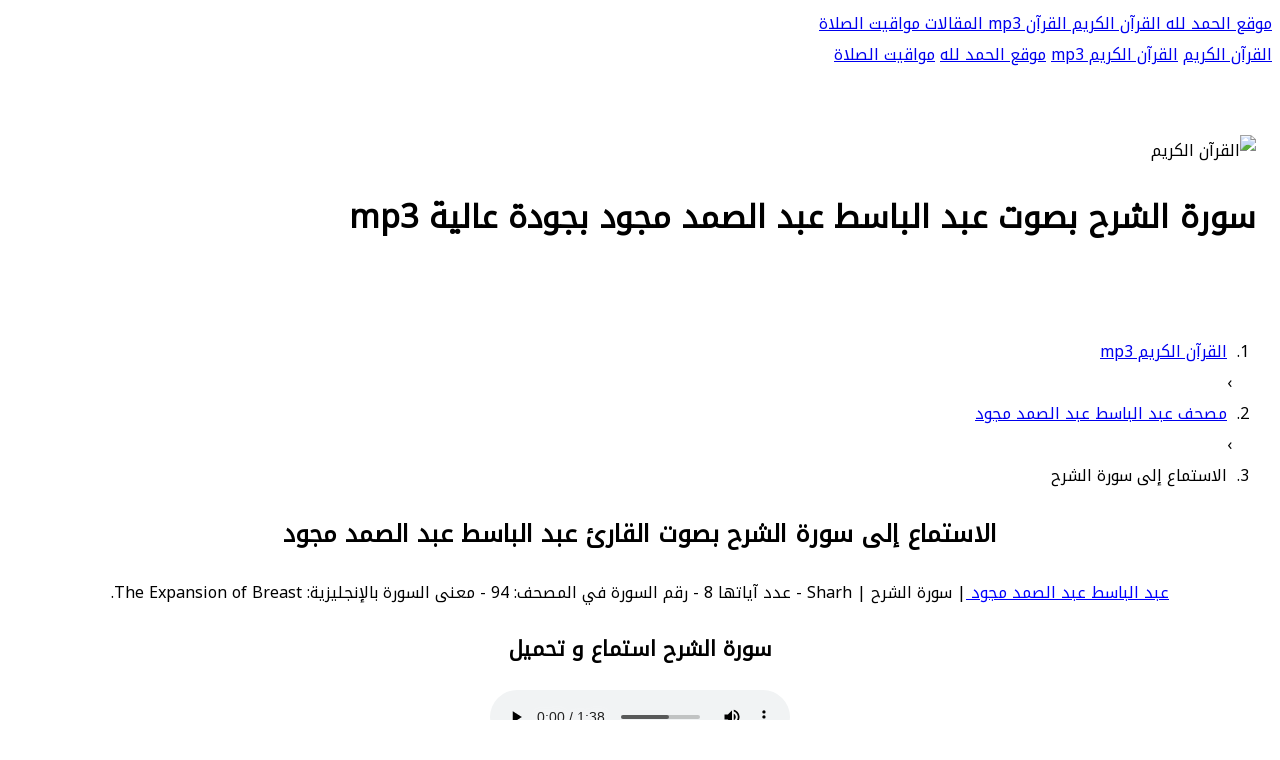

--- FILE ---
content_type: text/html; charset=UTF-8
request_url: https://www.alhamdlilah.com/sheikh-64-sora-94-mp3.html
body_size: 5302
content:
<!DOCTYPE html>
<html dir="rtl" lang="ar">
<head>
<title>سورة الشرح بصوت عبد الباسط عبد الصمد مجود بجودة عالية mp3</title>
<meta charset="UTF-8">
<meta http-equiv="X-UA-Compatible" content="IE=edge">
<meta name="viewport" content="width=device-width, initial-scale=1">
<meta name="Description" content="سورة الشرح بصوت القارئ عبد الباسط عبد الصمد مجود  (تحميل سوره الشرح mp3 بصوت القارئ عبد الباسط عبد الصمد مجود و بجودة عالية مع إمكانية الاستماع و التحميل)." />
<meta name="Keywords" content="عبد الباسط عبد الصمد مجود,الشرح,سورة الشرح mp3,سورة الشرح بصوت عبد الباسط عبد الصمد مجود,سورة الشرح عبد الباسط عبد الصمد مجود,عبد الباسط عبد الصمد مجود سورة الشرح ,سورة الشرح تحميل mp3 , عبد الباسط عبد الصمد مجود سورة الشرح تحميل, الشرح عبد الباسط عبد الصمد مجود, الشرح عبد الباسط عبد الصمد مجود" />
<meta name="robots" content="noodp" />
<meta name="theme-color" content="#018477">
<link rel="apple-touch-icon" sizes="57x57" href="https://www.alhamdlilah.com/templates/lite1/images/favicon/apple-icon-57x57.png">
<link rel="apple-touch-icon" sizes="60x60" href="https://www.alhamdlilah.com/templates/lite1/images/favicon/apple-icon-60x60.png">
<link rel="apple-touch-icon" sizes="72x72" href="https://www.alhamdlilah.com/templates/lite1/images/favicon/apple-icon-72x72.png">
<link rel="apple-touch-icon" sizes="76x76" href="https://www.alhamdlilah.com/templates/lite1/images/favicon/apple-icon-76x76.png">
<link rel="apple-touch-icon" sizes="114x114" href="https://www.alhamdlilah.com/templates/lite1/images/favicon/apple-icon-114x114.png">
<link rel="apple-touch-icon" sizes="120x120" href="https://www.alhamdlilah.com/templates/lite1/images/favicon/apple-icon-120x120.png">
<link rel="apple-touch-icon" sizes="144x144" href="https://www.alhamdlilah.com/templates/lite1/images/favicon/apple-icon-144x144.png">
<link rel="apple-touch-icon" sizes="152x152" href="https://www.alhamdlilah.com/templates/lite1/images/favicon/apple-icon-152x152.png">
<link rel="apple-touch-icon" sizes="180x180" href="https://www.alhamdlilah.com/templates/lite1/images/favicon/apple-icon-180x180.png">
<link rel="icon" type="image/png" sizes="192x192" href="https://www.alhamdlilah.com/templates/lite1/images/favicon/android-icon-192x192.png">
<link rel="icon" type="image/png" sizes="32x32" href="https://www.alhamdlilah.com/templates/lite1/images/favicon/favicon-32x32.png">
<link rel="icon" type="image/png" sizes="96x96" href="https://www.alhamdlilah.com/templates/lite1/images/favicon/favicon-96x96.png">
<link rel="icon" type="image/png" sizes="16x16" href="https://www.alhamdlilah.com/templates/lite1/images/favicon/favicon-16x16.png">
<link rel="manifest" href="https://www.alhamdlilah.com/templates/lite1/images/favicon/manifest.json">
<meta name="msapplication-TileColor" content="#018477">
<meta name="msapplication-TileImage" content="images/favicon/ms-icon-144x144.png">
<meta property="og:url" content="#" />
<meta property="og:type" content="article" />
<meta property="og:fb:app_id" content="426425621654548" />
<link rel="stylesheet" href="https://www.alhamdlilah.com/templates/lite1/css/arbootstrap.min.css">
<link rel="stylesheet" href="https://www.alhamdlilah.com/templates/lite1/css/arfontawesome.min.css">
<link rel="stylesheet" href="https://www.alhamdlilah.com/templates/lite1/css/arall.min.css">
<link rel="stylesheet" href="https://www.alhamdlilah.com/templates/lite1/css/arw3.css">
<link rel="stylesheet" href="https://www.alhamdlilah.com/templates/lite1/css/arpage.css">
<link rel="stylesheet" href="https://www.alhamdlilah.com/templates/lite1/css/arcustome_style.css">
<link rel="stylesheet" href="https://www.alhamdlilah.com/templates/lite1/quran/quran.css">
<link href="https://fonts.googleapis.com/css?family=Noto+Kufi+Arabic&display=swap" rel="stylesheet">
<script async src="https://pagead2.googlesyndication.com/pagead/js/adsbygoogle.js?client=ca-pub-9854153653609744" crossorigin="anonymous"></script>
</head>
<body style="font-family:Noto Kufi Arabic">

<div class="w3-top">
<div class="w3-bar w3-blue-gray w3-card-2 w3-left-align w3-large">
<a class="w3-bar-item w3-button w3-hide-large w3-left w3-padding-large w3-hover-white w3-large w3-blue-gray" href="#" onclick="myFunction('navDemo')" title="Toggle Navigation Menu">
<i class="fa fa-bars"></i>
</a>
<a href="https://www.alhamdlilah.com/" title="الحمد لله" class="w3-bar-item w3-button w3-padding-large w3-white">
موقع الحمد لله
</a>
<a href="https://www.alhamdlilah.com/Holy-Quran.html" title="القرآن الكريم" class="w3-bar-item w3-button w3-hide-small w3-padding-large w3-hover-white">
 القرآن الكريم
</a>
<a href="https://www.alhamdlilah.com/quran-mp3-full.html" title="القرآن الكريم mp3" class="w3-bar-item w3-button w3-hide-small w3-padding-large w3-hover-white">
 القرآن mp3
</a>
<a href="https://www.alhamdlilah.com/islam/" title="موقع الحمد لله الاسلامي" class="w3-bar-item w3-button w3-hide-small w3-padding-large w3-hover-white">
المقالات
</a>
<a href="https://xn----ymcbakc3fyevabd0b2a.com/" title="مواقيت الصلاة" class="w3-bar-item w3-button w3-hide-small w3-padding-large w3-hover-white">
مواقيت الصلاة
</a>
</div>

<div id="navDemo" class="w3-bar-block w3-white w3-hide w3-hide-large w3-hide-medium w3-large w3-border-bottom">
<a href="https://www.alhamdlilah.com/Holy-Quran.html" title="القرآن الكريم" class="w3-bar-item w3-button w3-padding-large w3-border-bottom">القرآن الكريم</a>
<a href="https://www.alhamdlilah.com/quran-mp3-full.html" title="القرآن الكريم mp3" class="w3-bar-item w3-button w3-padding-large w3-border-bottom">القرآن الكريم mp3</a>
<a href="https://www.alhamdlilah.com/islam/" title="موقع الحمد لله الاسلامي" class="w3-bar-item w3-button w3-padding-large w3-border-bottom">موقع الحمد لله</a>
<a href="https://xn----ymcbakc3fyevabd0b2a.com/" title="مواقيت الصلاة" class="w3-bar-item w3-button w3-padding-large w3-border-bottom">مواقيت الصلاة</a>
</div>
</div>
<div data-ng-app="myApp" data-ng-controller="myCtrl">
<header class="w3-container w3-blue-gray w3-center" style="padding:50px 16px;">
<div class="w3-center w3-content">
<img style="margin-top: 15px;width: 250px" src="https://www.alhamdlilah.com/templates/lite1/images/new/quran.png" alt="القرآن الكريم" title="المصحف الشريف"></div>
<h1 class="w3-margin">سورة الشرح بصوت عبد الباسط عبد الصمد مجود بجودة عالية mp3 </h1>
</header>
<div style="clear: both"></div>

<div id="dirpath" class="w3-content w3-white w3-hide-small w3-padding">
<ol class="breadcrumb txt-left" itemscope itemtype="http://schema.org/BreadcrumbList">
<li itemprop="itemListElement" itemscope itemtype="https://schema.org/ListItem">
<a itemprop="item" href="https://www.alhamdlilah.com/quran-mp3-full.html" style="padding-right: 5px; padding-left: 5px;">
<span itemprop="name"><i class="fa fa-home" aria-hidden="true"></i> القرآن الكريم mp3 </span></a>
<meta itemprop="position" content="1 " />
</li> ›
<li itemprop="itemListElement" itemscope itemtype="https://schema.org/ListItem">
<a itemprop="item" href="https://www.alhamdlilah.com/sheikh-qari-64.html" style="padding-right: 5px; padding-left: 5px;">
<span itemprop="name"> مصحف عبد الباسط عبد الصمد مجود</span></a>
<meta itemprop="position" content="2 " />
</li> ›
<li itemprop="itemListElement" itemscope itemtype="https://schema.org/ListItem">
<span itemprop="name" style="padding-right: 5px; padding-left: 5px;"> الاستماع إلى سورة الشرح </span>
<meta itemprop="position" content="3" />
</li>
</ol>
</div>
<div id="fullpage" class="w3-row-padding w3-padding-8 w3-container w3-light-gray">
<div class="w3-content">
<div class="w3-container w3-white w3-row w3-padding-8" style="margin:8px;">

<div class="w3-col m12">
<div align="center">

<h2>الاستماع إلى سورة الشرح بصوت القارئ عبد الباسط عبد الصمد مجود</h2>
<a style="color:blue" href="sheikh-qari-64.html"> عبد الباسط عبد الصمد مجود </a> | سورة الشرح  |   Sharh - عدد آياتها 8 -  رقم السورة في المصحف: 94 - معنى السورة بالإنجليزية: The Expansion of Breast.
<br />


<h3 style="font-size: 21px;" class="mt-20 mb-20"><a id="mp3" name="3">سورة الشرح استماع و تحميل</a></h3>
<audio controls autoplay>
<source rel="noreferrer nofollow" src="https://server7.mp3quran.net/basit/Almusshaf-Al-Mojawwad/094.mp3" type="audio/mpeg">
Your browser does not support the audio element.
</audio>
<br />
<br />	
<nav class="blog-pagination justify-content-center d-flex">
<ul class="pagination">
<li class="page-item"><a href="https://www.alhamdlilah.com/sorah-94.html" class="page-link" aria-label="Previous" >
<span aria-hidden="true"> سورة الشرح مكتوبة</span>
</a></li>
<li class="page-item"><a href="https://www.alhamdlilah.com/surah-mp3-94.html" class="page-link" aria-label="Next"> سورة الشرح mp3
<span aria-hidden="true">
</span></a></li>
</ul>
</nav>

<table class="styled-table">
<tr>
<td><b style="color: #009879;">اسم القارئ</b></td>
<td><a href="https://surahquran.com/sheikh-qari-64.html">عبد الباسط عبد الصمد مجود</a></td>
</tr>
<tr>
<td><b style="color: #009879;">الدولة</b></td>
<td>مصر - Egypt</td>
</tr>
<tr>
<td><b style="color: #009879;">الرواية</b></td>
<td>حفص عن عاصم</td>
</tr>
<tr>
<td><b style="color: #009879;">نوع التلاوة</b></td>
<td>المصحف المرتل</td>
</tr>
<tr>
<td><b style="color: #009879;">جودة الصوت</b></td>
<td>عالية</td>
</tr>
<tr>
<td><b style="color: #009879;">الاسم بالانجليزي</b></td>
<td>Abdul Basit mojawwad</td>
</tr>
</table>
<br />

<nav class="blog-pagination justify-content-center d-flex">
<ul class="pagination">
<li class="page-item"><a href="sheikh-64-sora-93-mp3.html" class="page-link" aria-label="Previous">
<span aria-hidden="true"><span class="lnr lnr-chevron-left"></span> السورة السابقة</span>
</a></li>
<li class="page-item"><a href="#" class="page-link"> الشرح </a></li>
<li class="page-item"><a href="sheikh-64-sora-95-mp3.html" class="page-link" aria-label="Next"> السورة التالية
<span aria-hidden="true"><span class="lnr lnr-chevron-right"></span>
</span></a></li>
</ul>
</nav>
<br />
<br />
<p style="text-align: center;">
<a id="suars" name="3"><h4 class="mb-20">المزيد من السور بصوت عبد الباسط عبد الصمد مجود:</h4></a>
<table class="styled-table">
<tr>
<td><a href="sheikh-64-sora-2-mp3.html">سورة البقرة</a></td>
<td><a href="sheikh-64-sora-3-mp3.html">آل عمران</a></td>
<td><a href="sheikh-64-sora-4-mp3.html">سورة النساء</a></td>
</tr>
<tr>
<td><a href="sheikh-64-sora-5-mp3.html">سورة المائدة</a></td>
<td><a href="sheikh-64-sora-12-mp3.html">سورة يوسف</a></td>
<td><a href="sheikh-64-sora-14-mp3.html">سورة ابراهيم</a></td>
</tr>
<tr>
<td><a href="sheikh-64-sora-15-mp3.html">سورة الحجر</a></td>
<td><a href="sheikh-64-sora-18-mp3.html">سورة الكهف</a></td>
<td><a href="sheikh-64-sora-19-mp3.html">سورة مريم</a></td>
</tr>
<tr>
<td><a href="sheikh-64-sora-22-mp3.html">سورة الحج</a></td>
<td><a href="sheikh-64-sora-28-mp3.html">سورة القصص</a></td>
<td><a href="sheikh-64-sora-29-mp3.html">العنكبوت</a></td>
</tr>
<tr>
<td><a href="sheikh-64-sora-32-mp3.html">سورة السجدة</a></td>
<td><a href="sheikh-64-sora-36-mp3.html">سورة يس</a></td>
<td><a href="sheikh-64-sora-44-mp3.html">سورة الدخان</a></td>
</tr>
<tr>
<td><a href="sheikh-64-sora-48-mp3.html">سورة الفتح</a></td>
<td><a href="sheikh-64-sora-49-mp3.html">سورة الحجرات</a></td>
<td><a href="sheikh-64-sora-50-mp3.html">سورة ق</a></td>
</tr>
<tr>
<td><a href="sheikh-64-sora-53-mp3.html">سورة النجم</a></td>
<td><a href="sheikh-64-sora-55-mp3.html">سورة الرحمن</a></td>
<td><a href="sheikh-64-sora-56-mp3.html">سورة الواقعة</a></td>
</tr>
<tr>
<td><a href="sheikh-64-sora-59-mp3.html">سورة الحشر</a></td>
<td><a href="sheikh-64-sora-67-mp3.html">سورة الملك</a></td>
<td><a href="sheikh-64-sora-69-mp3.html">سورة الحاقة</a></td>
</tr>
<tr>
<td><a href="sheikh-64-sora-84-mp3.html">سورة الانشقاق</a></td>
<td><a href="sheikh-64-sora-87-mp3.html">سورة الأعلى</a></td>
<td><a href="sheikh-64-sora-88-mp3.html">سورة الغاشية</a></td>
</tr>
</table>


<a id="quraa" name="4"><h4 class="mt-20 mb-20">تحميل سورة الشرح بصوت أشهر القراء :</h4></a>
<p style="text-align: center;"><a href="https://surahquran.com/surah-mp3-94.html">سورة الشرح mp3 </a>: قم باختيار القارئ للاستماع و تحميل سورة الشرح كاملة بجودة عالية
<br>
<a style="width: 140px;display: inline-block;line-height: 40px;padding: 0 10px;" href="sheikh-3-sora-94-mp3.html" ><img style="width: 100%;border-radius: 100%;" src="https://i.pinimg.com/564x/b1/9f/03/b19f03a9f2f09c46afbfd4f03727aee7.jpg" title="سورة الشرح  بصوت أحمد العجمي mp3  " alt="سورة الشرح  بصوت أحمد العجمي " /></br>أحمد العجمي</a>
<a style="width: 140px;display: inline-block;line-height: 40px;padding: 0 10px;" href="sheikh-11-sora-94-mp3.html" ><img style="width: 100%;border-radius: 100%;" src="https://i.pinimg.com/564x/95/e4/90/95e490b6c075566f62197da844dae903.jpg" title="سورة الشرح  بصوت ابراهيم الاخضر mp3  " alt="سورة الشرح  بصوت ابراهيم الاخضر " /></br>ابراهيم الاخضر</a>
<a style="width: 140px;display: inline-block;line-height: 40px;padding: 0 10px;" href="sheikh-22-sora-94-mp3.html" ><img style="width: 100%;border-radius: 100%;" src="https://i.pinimg.com/564x/3e/27/fa/3e27fa5bbbd4d19ee2f4b4975224913e.jpg" title="سورة الشرح  بصوت بندر بليلة mp3  " alt="سورة الشرح  بصوت بندر بليلة " /></br>بندر بليلة</a>
<a style="width: 140px;display: inline-block;line-height: 40px;padding: 0 10px;" href="sheikh-35-sora-94-mp3.html" ><img style="width: 100%;border-radius: 100%;" src="https://i.pinimg.com/564x/9b/26/36/9b2636f5bbf7ef72abdb817018e96a4d.jpg" title="سورة الشرح  بصوت خالد الجليل mp3  " alt="سورة الشرح  بصوت خالد الجليل " /></br>خالد الجليل</a>
<a style="width: 140px;display: inline-block;line-height: 40px;padding: 0 10px;" href="sheikh-29-sora-94-mp3.html" ><img style="width: 100%;border-radius: 100%;" src="https://i.pinimg.com/564x/0f/bb/7c/0fbb7c82582d4b6dbd9f1defa261b6d1.jpg" title="سورة الشرح  بصوت حاتم فريد الواعر mp3  " alt="سورة الشرح  بصوت حاتم فريد الواعر " /></br>حاتم فريد الواعر</a>
<a style="width: 140px;display: inline-block;line-height: 40px;padding: 0 10px;" href="sheikh-39-sora-94-mp3.html" ><img style="width: 100%;border-radius: 100%;" src="https://i.pinimg.com/564x/56/1b/17/561b17211f66cfb725f12b5fca5312d3.jpg" title="سورة الشرح  بصوت خليفة الطنيجي mp3  " alt="سورة الشرح  بصوت خليفة الطنيجي " /></br>خليفة الطنيجي</a>
<a style="width: 140px;display: inline-block;line-height: 40px;padding: 0 10px;" href="sheikh-44-sora-94-mp3.html" ><img style="width: 100%;border-radius: 100%;" src="https://i.pinimg.com/564x/85/27/cf/8527cf694f379425e43b9a4fe54b6cfb.jpg" title="سورة الشرح  بصوت سعد الغامدي mp3  " alt="سورة الشرح  بصوت سعد الغامدي " /></br>سعد الغامدي</a>
<a style="width: 140px;display: inline-block;line-height: 40px;padding: 0 10px;" href="sheikh-45-sora-94-mp3.html" ><img style="width: 100%;border-radius: 100%;" src="https://i.pinimg.com/564x/ad/79/67/ad79679d76062df7166c6e2f52d397d6.jpg" title="سورة الشرح  بصوت سعود الشريم mp3  " alt="سورة الشرح  بصوت سعود الشريم " /></br>سعود الشريم</a>
<a style="width: 140px;display: inline-block;line-height: 40px;padding: 0 10px;" href="sheikh-48-sora-94-mp3.html" ><img style="width: 100%;border-radius: 100%;" src="https://i.pinimg.com/564x/d6/c6/33/d6c633aadb82ce2d974d1147ed071090.jpg" title="سورة الشرح  بصوت الشاطري mp3  " alt="سورة الشرح  بصوت الشاطري " /></br>الشاطري</a>
<a style="width: 140px;display: inline-block;line-height: 40px;padding: 0 10px;" href="sheikh-56-sora-94-mp3.html" ><img style="width: 100%;border-radius: 100%;" src="https://s-media-cache-ak0.pinimg.com/564x/24/60/63/246063b8cd37a179fd261f0c40c57ef0.jpg" title="سورة الشرح  بصوت صلاح بوخاطر mp3  " alt="سورة الشرح  بصوت صلاح ابوخاطر " /></br>صلاح بوخاطر</a>
<a style="width: 140px;display: inline-block;line-height: 40px;padding: 0 10px;" href="sheikh-64-sora-94-mp3.html" ><img style="width: 100%;border-radius: 100%;" src="https://i.pinimg.com/564x/52/95/ae/5295ae7c08e4ebdc7eda3ddb5c6c0a19.jpg" title="سورة الشرح  بصوت عبد الباسط عبد الصمد mp3  " alt="سورة الشرح  بصوت عبد الباسط عبد الصمد" /></br>عبد الباسط </a>
<a style="width: 140px;display: inline-block;line-height: 40px;padding: 0 10px;" href="sheikh-67-sora-94-mp3.html" ><img style="width: 100%;border-radius: 100%;" src="https://i.pinimg.com/564x/8f/95/8e/8f958ed8cbafc0c0dcf5c58e3c001221.jpg" title="سورة الشرح  بصوت عبد الرحمن العوسي mp3  " alt="سورة الشرح  بصوت عبد الرحمن العوسي " /></br> العوسي</a>
<a style="width: 140px;display: inline-block;line-height: 40px;padding: 0 10px;" href="sheikh-65-sora-94-mp3.html" ><img style="width: 100%;border-radius: 100%;" src="https://i.pinimg.com/564x/80/56/ee/8056ee030160e5c7216811b7b209343c.jpg" title="سورة الشرح  بصوت عبد الرشيد صوفي mp3  " alt="سورة الشرح  بصوت عبد الرشيد صوفي " /></br>عبد الرشيد صوفي</a>
<a style="width: 140px;display: inline-block;line-height: 40px;padding: 0 10px;" href="sheikh-73-sora-94-mp3.html" ><img style="width: 100%;border-radius: 100%;" src="https://i.pinimg.com/564x/9d/c5/05/9dc505f34c6e9de25e3ee21895712283.jpg" title="سورة الشرح  بصوت عبد العزيز الزهراني mp3  " alt="سورة الشرح  بصوت عبد العزيز الزهراني " /></br>عبدالعزيز الزهراني</a>
<a style="width: 140px;display: inline-block;line-height: 40px;padding: 0 10px;" href="sheikh-78-sora-94-mp3.html" ><img style="width: 100%;border-radius: 100%;" src="https://i.pinimg.com/236x/f5/7b/a1/f57ba14ba4844cee88cdf7cfb2b06510.jpg" title="سورة الشرح  بصوت عبد الله بصفر mp3  " alt="سورة الشرح  بصوت عبد الله بصفر " /></br>عبد الله بصفر</a>
<a style="width: 140px;display: inline-block;line-height: 40px;padding: 0 10px;" href="sheikh-27-sora-94-mp3.html" ><img style="width: 100%;border-radius: 100%;" src="https://i.pinimg.com/564x/aa/4d/0b/aa4d0b16c5fbc41efcd692947a4d75ad.jpg" title="سورة الشرح  بصوت عبد الله عواد الجهني mp3  " alt="سورة الشرح  بصوت عبد الله عواد الجهني " /></br>عبد الله الجهني</a>
<a style="width: 140px;display: inline-block;line-height: 40px;padding: 0 10px;" href="sheikh-88-sora-94-mp3.html" ><img style="width: 100%;border-radius: 100%;" src="https://s-media-cache-ak0.pinimg.com/564x/96/3d/1e/963d1e668b2d18aeb0e46ae657b5affa.jpg" title="سورة الشرح  بصوت علي الحذيفي mp3  " alt="سورة الشرح  بصوت علي الحذيفي " /></br>علي الحذيفي</a>
<a style="width: 140px;display: inline-block;line-height: 40px;padding: 0 10px;" href="sheikh-90-sora-94-mp3.html" ><img style="width: 100%;border-radius: 100%;" src="https://i.pinimg.com/564x/61/a3/15/61a31568e91191aaff40e0a24492850c.jpg" title="سورة الشرح  بصوت علي جابر mp3  " alt="سورة الشرح  بصوت علي جابر " /></br>علي جابر</a>
<a style="width: 140px;display: inline-block;line-height: 40px;padding: 0 10px;" href="sheikh-94-sora-94-mp3.html" ><img style="width: 100%;border-radius: 100%;" src="https://i.pinimg.com/564x/9a/1b/28/9a1b283753fb8d9da9e7bf5b5b415770.jpg" title="سورة الشرح  بصوت غسان الشوربجي mp3  " alt="سورة الشرح  بصوت غسان الشوربجي " /></br>غسان الشوربجي</a>
<a style="width: 140px;display: inline-block;line-height: 40px;padding: 0 10px;" href="sheikh-95-sora-94-mp3.html" ><img style="width: 100%;border-radius: 100%;" src="https://s-media-cache-ak0.pinimg.com/564x/2b/28/ae/2b28aef3f9678b7cd89315d5ffceba2f.jpg" title="سورة الشرح  بصوت فارس عباد mp3  " alt="سورة الشرح  بصوت فارس عباد " /></br>فارس عباد</a>
<a style="width: 140px;display: inline-block;line-height: 40px;padding: 0 10px;" href="sheikh-100-sora-94-mp3.html" ><img style="width: 100%;border-radius: 100%;" src="https://s-media-cache-ak0.pinimg.com/564x/ab/cc/99/abcc9949d0419ef1f0963a54aef06397.jpg" title="سورة الشرح  بصوت ماهر المعيقلي mp3  " alt="سورة الشرح  بصوت ماهر المعيقلي " /></br>ماهر المعيقلي</a>
<a style="width: 140px;display: inline-block;line-height: 40px;padding: 0 10px;" href="sheikh-103-sora-94-mp3.html" ><img style="width: 100%;border-radius: 100%;" src="https://i.pinimg.com/564x/ec/f7/aa/ecf7aa757a458dd7762e6d8c94d5c6e3.jpg" title="سورة الشرح  بصوت محمد أيوب mp3  " alt="سورة الشرح  بصوت محمد أيوب " /></br>محمد أيوب</a>
<a style="width: 140px;display: inline-block;line-height: 40px;padding: 0 10px;" href="sheikh-108-sora-94-mp3.html" ><img style="width: 100%;border-radius: 100%;" src="https://i.pinimg.com/564x/27/45/cc/2745ccba8fd20ccc545fda3618986a0c.jpg" title="سورة الشرح  بصوت محمد المحيسني mp3  " alt="سورة الشرح  بصوت محمد المحيسني " /></br>محمد المحيسني</a>
<a style="width: 140px;display: inline-block;line-height: 40px;padding: 0 10px;" href="sheikh-109-sora-94-mp3.html" ><img style="width: 100%;border-radius: 100%;" src="https://i.pinimg.com/564x/fe/69/9e/fe699e3970550240fb078ee720773db4.jpg" title="سورة الشرح  بصوت محمد جبريل mp3  " alt="سورة الشرح  بصوت محمد جبريل " /></br>محمد جبريل</a>
<a style="width: 140px;display: inline-block;line-height: 40px;padding: 0 10px;" href="sheikh-111-sora-94-mp3.html" ><img style="width: 100%;border-radius: 100%;" src="https://i.pinimg.com/564x/21/76/8d/21768d297bd3460f7339b7b755f53d03.jpg" title="سورة الشرح  بصوت المنشاوي mp3  " alt="سورة الشرح  بصوت محمد صديق المنشاوي " /></br>المنشاوي</a>
<a style="width: 140px;display: inline-block;line-height: 40px;padding: 0 10px;" href="sheikh-121-sora-94-mp3.html" ><img style="width: 100%;border-radius: 100%;" src="https://i.pinimg.com/564x/3f/da/7e/3fda7ed5056347e700cac64d07e164c3.jpg" title="سورة الشرح  بصوت محمود خليل الحصري mp3  " alt="سورة الشرح  بصوت الحصري " /></br>الحصري</a>
<a style="width: 140px;display: inline-block;line-height: 40px;padding: 0 10px;" href="sheikh-127-sora-94-mp3.html" ><img style="width: 100%;border-radius: 100%;" src="https://i.pinimg.com/564x/0a/40/9e/0a409ef09a55700877c20d7195fe9126.jpg" title="سورة الشرح  بصوت مشاري العفاسي mp3  " alt="سورة الشرح  بصوت العفاسي " /></br>مشاري العفاسي</a>
<a style="width: 140px;display: inline-block;line-height: 40px;padding: 0 10px;" href="sheikh-132-sora-94-mp3.html" ><img style="width: 100%;border-radius: 100%;" src="https://i.pinimg.com/564x/52/de/a5/52dea5b5ce9ea312315229b0bde677cd.jpg" title="سورة الشرح  بصوت ناصر القطامي mp3  " alt="سورة الشرح  بصوت ناصر القطامي " /></br>ناصر القطامي</a>
<a style="width: 140px;display: inline-block;line-height: 40px;padding: 0 10px;" href="sheikh-136-sora-94-mp3.html" ><img style="width: 100%;border-radius: 100%;" src="https://i.pinimg.com/564x/e9/9e/90/e99e9020d1d7cd27beaaed7010086d4a.jpg" title="سورة الشرح  بصوت وديع اليمني mp3  " alt="سورة الشرح  بصوت وديع اليمني" /></br>وديع اليمني</a>
<a style="width: 140px;display: inline-block;line-height: 40px;padding: 0 10px;" href="sheikh-137-sora-94-mp3.html" ><img style="width: 100%;border-radius: 100%;" src="https://s-media-cache-ak0.pinimg.com/564x/32/3e/17/323e173f4833680898f51240bedd4973.jpg" title="سورة الشرح  بصوت ياسر الدوسري mp3  " alt="سورة الشرح  بصوت ياسر الدوسري" /></br>ياسر الدوسري</a>
<br>
</p>
</div>
<p style="text-align:right">
<h3>سورة الشرح </h3>
<ul class="categories">
<li><a href="https://www.alhamdlilah.com/sorah-94.html"> سورة الشرح بالرسم العثماني </a></li>
<li><a href="https://www.alhamdlilah.com/Meaning-of-verse-1-of-Surah-94.html">تفسير سورة الشرح</a></li>
</ul>

المصدر : <a href="https://surahquran.com/mp3/Abdulbaset/94.html">سورة الشرح  بصوت عبد الباسط عبد الصمد مجود mp3</a>
</p>
</div>
</div>
<div style="clear: both"></div>
</div>
</div>
<footer class="w3-container w3-padding-16 w3-center w3-opacity">
<p>جميع الحقوق محفوظة &copy; 2022 <a href="https://www.alhamdlilah.com/Holy-Quran.html" target="_blank">القرآن الكريم</a> | <a href="privacy.html" title="Privacy Policy">سياسة الخصوصية</a></p>
</footer>
<script src="https://www.alhamdlilah.com/templates/lite1/js/jquery.min.js"></script>
<script src="https://www.alhamdlilah.com/templates/lite1/js/bootstrap.min.js"></script>
<link rel="stylesheet" href="https://www.alhamdlilah.com/theme/page/fonts.css" type="text/css" charset="utf-8" />
<script>
        function myFunction(id) {
            var x = document.getElementById(id);
            if (x.className.indexOf("w3-show") == -1) {
                x.className += " w3-show";
            } else {
                x.className = x.className.replace(" w3-show", "");
            }
        }
 </script>
</body>
</html>

--- FILE ---
content_type: text/html; charset=utf-8
request_url: https://www.google.com/recaptcha/api2/aframe
body_size: 267
content:
<!DOCTYPE HTML><html><head><meta http-equiv="content-type" content="text/html; charset=UTF-8"></head><body><script nonce="ft3Tc6FHbFjdxyxKM6bpZg">/** Anti-fraud and anti-abuse applications only. See google.com/recaptcha */ try{var clients={'sodar':'https://pagead2.googlesyndication.com/pagead/sodar?'};window.addEventListener("message",function(a){try{if(a.source===window.parent){var b=JSON.parse(a.data);var c=clients[b['id']];if(c){var d=document.createElement('img');d.src=c+b['params']+'&rc='+(localStorage.getItem("rc::a")?sessionStorage.getItem("rc::b"):"");window.document.body.appendChild(d);sessionStorage.setItem("rc::e",parseInt(sessionStorage.getItem("rc::e")||0)+1);localStorage.setItem("rc::h",'1769107363215');}}}catch(b){}});window.parent.postMessage("_grecaptcha_ready", "*");}catch(b){}</script></body></html>